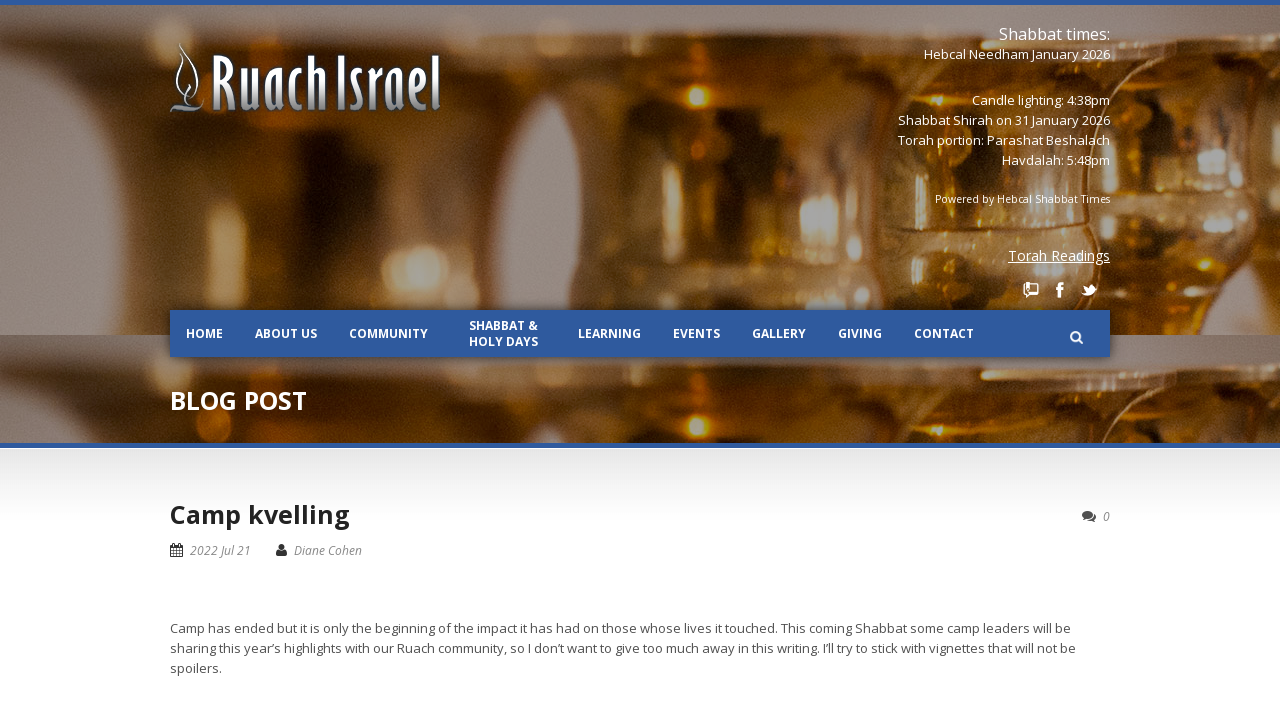

--- FILE ---
content_type: text/html; charset=UTF-8
request_url: https://www.ruachisrael.com/camp-kvelling/
body_size: 14785
content:
<!DOCTYPE html>
<!--[if lt IE 7]><html class="no-js lt-ie9 lt-ie8 lt-ie7" lang="en-US"> <![endif]-->
<!--[if IE 7]><html class="no-js lt-ie9 lt-ie8" lang="en-US"> <![endif]-->
<!--[if IE 8]><html class="no-js lt-ie9" lang="en-US"> <![endif]-->
<!--[if gt IE 8]><!--> <html class="no-js" lang="en-US"> <!--<![endif]-->
<head>

	<!-- Basic Page Needs
  ================================================== -->
	<meta charset="UTF-8" />
	<title>Ruach Israel   &raquo; Camp kvelling</title>

	<!--[if lt IE 9]>
		<script src="https://html5shiv.googlecode.com/svn/trunk/html5.js"></script>
	<![endif]-->

	<!-- CSS
  ================================================== -->
				<meta name="viewport" content="width=device-width, user-scalable=no">
		
	<!--[if IE 7]>
		<link rel="stylesheet" href="https://www.ruachisrael.com/wp/wp-content/themes/realchurch-v1-04/stylesheet/ie7-style.css" /> 
		<link rel="stylesheet" href="https://www.ruachisrael.com/wp/wp-content/themes/realchurch-v1-04/stylesheet/font-awesome/font-awesome-ie7.min.css" /> 
	<![endif]-->	
	
	<link rel="shortcut icon" href="https://www.ruachisrael.com/wp/wp-content/uploads/2021/07/RuachIsrael.ico" type="image/x-icon" /><link rel='dns-prefetch' href='//www.ruachisrael.com' />
<link rel='dns-prefetch' href='//fonts.googleapis.com' />
<link rel='dns-prefetch' href='//s.w.org' />
<link rel="alternate" type="application/rss+xml" title="Ruach Israel &raquo; Feed" href="https://www.ruachisrael.com/feed/" />
<link rel="alternate" type="application/rss+xml" title="Ruach Israel &raquo; Comments Feed" href="https://www.ruachisrael.com/comments/feed/" />
<link rel="alternate" type="application/rss+xml" title="Ruach Israel &raquo; Camp kvelling Comments Feed" href="https://www.ruachisrael.com/camp-kvelling/feed/" />
		<script type="text/javascript">
			window._wpemojiSettings = {"baseUrl":"https:\/\/s.w.org\/images\/core\/emoji\/13.0.0\/72x72\/","ext":".png","svgUrl":"https:\/\/s.w.org\/images\/core\/emoji\/13.0.0\/svg\/","svgExt":".svg","source":{"concatemoji":"https:\/\/www.ruachisrael.com\/wp\/wp-includes\/js\/wp-emoji-release.min.js?ver=5.5.1"}};
			!function(e,a,t){var r,n,o,i,p=a.createElement("canvas"),s=p.getContext&&p.getContext("2d");function c(e,t){var a=String.fromCharCode;s.clearRect(0,0,p.width,p.height),s.fillText(a.apply(this,e),0,0);var r=p.toDataURL();return s.clearRect(0,0,p.width,p.height),s.fillText(a.apply(this,t),0,0),r===p.toDataURL()}function l(e){if(!s||!s.fillText)return!1;switch(s.textBaseline="top",s.font="600 32px Arial",e){case"flag":return!c([127987,65039,8205,9895,65039],[127987,65039,8203,9895,65039])&&(!c([55356,56826,55356,56819],[55356,56826,8203,55356,56819])&&!c([55356,57332,56128,56423,56128,56418,56128,56421,56128,56430,56128,56423,56128,56447],[55356,57332,8203,56128,56423,8203,56128,56418,8203,56128,56421,8203,56128,56430,8203,56128,56423,8203,56128,56447]));case"emoji":return!c([55357,56424,8205,55356,57212],[55357,56424,8203,55356,57212])}return!1}function d(e){var t=a.createElement("script");t.src=e,t.defer=t.type="text/javascript",a.getElementsByTagName("head")[0].appendChild(t)}for(i=Array("flag","emoji"),t.supports={everything:!0,everythingExceptFlag:!0},o=0;o<i.length;o++)t.supports[i[o]]=l(i[o]),t.supports.everything=t.supports.everything&&t.supports[i[o]],"flag"!==i[o]&&(t.supports.everythingExceptFlag=t.supports.everythingExceptFlag&&t.supports[i[o]]);t.supports.everythingExceptFlag=t.supports.everythingExceptFlag&&!t.supports.flag,t.DOMReady=!1,t.readyCallback=function(){t.DOMReady=!0},t.supports.everything||(n=function(){t.readyCallback()},a.addEventListener?(a.addEventListener("DOMContentLoaded",n,!1),e.addEventListener("load",n,!1)):(e.attachEvent("onload",n),a.attachEvent("onreadystatechange",function(){"complete"===a.readyState&&t.readyCallback()})),(r=t.source||{}).concatemoji?d(r.concatemoji):r.wpemoji&&r.twemoji&&(d(r.twemoji),d(r.wpemoji)))}(window,document,window._wpemojiSettings);
		</script>
		<style type="text/css">
img.wp-smiley,
img.emoji {
	display: inline !important;
	border: none !important;
	box-shadow: none !important;
	height: 1em !important;
	width: 1em !important;
	margin: 0 .07em !important;
	vertical-align: -0.1em !important;
	background: none !important;
	padding: 0 !important;
}
</style>
	<link rel='stylesheet' id='rlc-style-css'  href='https://www.ruachisrael.com/wp/wp-content/themes/ruach-v1/style.css?ver=5.5.1' type='text/css' media='all' />
<link rel='stylesheet' id='rlc-foundation-css'  href='https://www.ruachisrael.com/wp/wp-content/themes/realchurch-v1-04/stylesheet/foundation-responsive.css?ver=5.5.1' type='text/css' media='all' />
<link rel='stylesheet' id='style-custom-css'  href='https://www.ruachisrael.com/wp/wp-content/themes/realchurch-v1-04/style-custom.css?ver=5.5.1' type='text/css' media='all' />
<link rel='stylesheet' id='Google-Font-Droid+Serif-css'  href='https://fonts.googleapis.com/css?family=Droid+Serif%3An%2Ci%2Cb%2Cbi&#038;subset=latin&#038;ver=5.5.1' type='text/css' media='all' />
<link rel='stylesheet' id='Google-Font-Open+Sans-css'  href='https://fonts.googleapis.com/css?family=Open+Sans%3An%2Ci%2Cb%2Cbi&#038;subset=latin&#038;ver=5.5.1' type='text/css' media='all' />
<link rel='stylesheet' id='wp-block-library-css'  href='https://www.ruachisrael.com/wp/wp-includes/css/dist/block-library/style.min.css?ver=5.5.1' type='text/css' media='all' />
<link rel='stylesheet' id='contact-form-7-css'  href='https://www.ruachisrael.com/wp/wp-content/plugins/contact-form-7/includes/css/styles.css?ver=5.4.2' type='text/css' media='all' />
<link rel='stylesheet' id='superfish-css'  href='https://www.ruachisrael.com/wp/wp-content/themes/realchurch-v1-04/stylesheet/superfish.css?ver=5.5.1' type='text/css' media='all' />
<link rel='stylesheet' id='fancybox-css'  href='https://www.ruachisrael.com/wp/wp-content/themes/realchurch-v1-04/stylesheet/fancybox.css?ver=5.5.1' type='text/css' media='all' />
<link rel='stylesheet' id='fancybox-thumbs-css'  href='https://www.ruachisrael.com/wp/wp-content/themes/realchurch-v1-04/stylesheet/jquery.fancybox-thumbs.css?ver=5.5.1' type='text/css' media='all' />
<link rel='stylesheet' id='font-awesome-css'  href='https://www.ruachisrael.com/wp/wp-content/themes/realchurch-v1-04/stylesheet/font-awesome/font-awesome.css?ver=5.5.1' type='text/css' media='all' />
<script type='text/javascript' src='https://www.ruachisrael.com/wp/wp-content/plugins/enable-jquery-migrate-helper/js/jquery/jquery-1.12.4-wp.js?ver=1.12.4-wp' id='jquery-core-js'></script>
<script type='text/javascript' src='https://www.ruachisrael.com/wp/wp-content/plugins/enable-jquery-migrate-helper/js/jquery-migrate/jquery-migrate-1.4.1-wp.js?ver=1.4.1-wp' id='jquery-migrate-js'></script>
<script type='text/javascript' src='https://www.ruachisrael.com/wp/wp-content/themes/realchurch-v1-04/javascript/jquery.fitvids.js?ver=1.0' id='fitvids-js'></script>
<link rel="https://api.w.org/" href="https://www.ruachisrael.com/wp-json/" /><link rel="alternate" type="application/json" href="https://www.ruachisrael.com/wp-json/wp/v2/posts/8613" /><link rel="EditURI" type="application/rsd+xml" title="RSD" href="https://www.ruachisrael.com/wp/xmlrpc.php?rsd" />
<link rel="wlwmanifest" type="application/wlwmanifest+xml" href="https://www.ruachisrael.com/wp/wp-includes/wlwmanifest.xml" /> 
<link rel='prev' title='I hear You' href='https://www.ruachisrael.com/i-hear-you/' />
<link rel='next' title='Breaking bad habits' href='https://www.ruachisrael.com/breaking-bad-habits/' />
<meta name="generator" content="WordPress 5.5.1" />
<link rel="canonical" href="https://www.ruachisrael.com/camp-kvelling/" />
<link rel='shortlink' href='https://www.ruachisrael.com/?p=8613' />
<link rel="alternate" type="application/json+oembed" href="https://www.ruachisrael.com/wp-json/oembed/1.0/embed?url=https%3A%2F%2Fwww.ruachisrael.com%2Fcamp-kvelling%2F" />
<link rel="alternate" type="text/xml+oembed" href="https://www.ruachisrael.com/wp-json/oembed/1.0/embed?url=https%3A%2F%2Fwww.ruachisrael.com%2Fcamp-kvelling%2F&#038;format=xml" />
<script>
  (function(i,s,o,g,r,a,m){i['GoogleAnalyticsObject']=r;i[r]=i[r]||function(){
  (i[r].q=i[r].q||[]).push(arguments)},i[r].l=1*new Date();a=s.createElement(o),
  m=s.getElementsByTagName(o)[0];a.async=1;a.src=g;m.parentNode.insertBefore(a,m)
  })(window,document,'script','//www.google-analytics.com/analytics.js','ga');

  ga('create', 'UA-70427863-1', 'auto');
  ga('send', 'pageview');

</script>	
<!--[if lt IE 9]>
<style type="text/css">
	div.shortcode-dropcap.circle, div.anythingSlider .anythingControls ul a, .flex-control-nav li a, 
	.nivo-controlNav a, ls-bottom-slidebuttons a{
		z-index: 1000; position: relative;
		behavior: url(https://www.ruachisrael.com/wp/wp-content/themes/realchurch-v1-04/stylesheet/ie-fix/PIE.php);
	}
	div.top-search-wrapper .search-text{ width: 185px; }
	div.top-search-wrapper .search-text input{ float: right; }
	div.logo-right-text-content { width: 400px !important; }
	
	span.portfolio-thumbnail-image-hover,
	span.hover-link, span.hover-video, span.hover-zoom{ display: none !important; }
	
	.portfolio-media-wrapper:hover span,
	.blog-media-wrapper:hover span{ display: block !important; }
	
	ul.gdl-accordion li, ul.gdl-toggle-box li{ overflow: hidden; }	
	
	div.logo-wrapper img{ float: left; }
	.logo-wrapper{ overflow: hidden; width: 270px !important; }	
</style>
<![endif]-->
    
    <link rel="apple-touch-icon" sizes="57x57" href="https://www.ruachisrael.com/wp/wp-content/themes/ruach-v1/img/favicon/apple-icon-57x57.png">
    <link rel="apple-touch-icon" sizes="60x60" href="https://www.ruachisrael.com/wp/wp-content/themes/ruach-v1/img/favicon/apple-icon-60x60.png">
    <link rel="apple-touch-icon" sizes="72x72" href="https://www.ruachisrael.com/wp/wp-content/themes/ruach-v1/img/favicon/apple-icon-72x72.png">
    <link rel="apple-touch-icon" sizes="76x76" href="https://www.ruachisrael.com/wp/wp-content/themes/ruach-v1/img/favicon/apple-icon-76x76.png">
    <link rel="apple-touch-icon" sizes="114x114" href="https://www.ruachisrael.com/wp/wp-content/themes/ruach-v1/img/favicon/apple-icon-114x114.png">
    <link rel="apple-touch-icon" sizes="120x120" href="https://www.ruachisrael.com/wp/wp-content/themes/ruach-v1/img/favicon/apple-icon-120x120.png">
    <link rel="apple-touch-icon" sizes="144x144" href="https://www.ruachisrael.com/wp/wp-content/themes/ruach-v1/img/favicon/apple-icon-144x144.png">
    <link rel="apple-touch-icon" sizes="152x152" href="https://www.ruachisrael.com/wp/wp-content/themes/ruach-v1/img/favicon/apple-icon-152x152.png">
    <link rel="apple-touch-icon" sizes="180x180" href="https://www.ruachisrael.com/wp/wp-content/themes/ruach-v1/img/favicon/apple-icon-180x180.png">
    <link rel="icon" type="image/png" sizes="192x192"  href="https://www.ruachisrael.com/wp/wp-content/themes/ruach-v1/img/favicon/android-icon-192x192.png">
    <link rel="icon" type="image/png" sizes="32x32" href="https://www.ruachisrael.com/wp/wp-content/themes/ruach-v1/img/favicon/favicon-32x32.png">
    <link rel="icon" type="image/png" sizes="96x96" href="https://www.ruachisrael.com/wp/wp-content/themes/ruach-v1/img/favicon/favicon-96x96.png">
    <link rel="icon" type="image/png" sizes="16x16" href="https://www.ruachisrael.com/wp/wp-content/themes/ruach-v1/img/favicon/favicon-16x16.png">
    <link rel="manifest" href="https://www.ruachisrael.com/wp/wp-content/themes/ruach-v1/img/favicon/manifest.json">
    <meta name="msapplication-TileColor" content="#ffffff">
    <meta name="msapplication-TileImage" content="https://www.ruachisrael.com/wp/wp-content/themes/ruach-v1/img/favicon/ms-icon-144x144.png">
    <meta name="theme-color" content="#ffffff">

</head>
<body data-rsssl=1 class="post-template-default single single-post postid-8613 single-format-standard">

<div class="body-outer-wrapper">
	<div class="body-wrapper">
		<div class="page-title-bottom-bar" ></div>
		<!-- 
		<div class="top-navigation-wrapper boxed-style">
			<div class="top-navigation-container container">
				<div class="top-navigation-right"><div id="gdl-social-icon" class="social-wrapper gdl-retina"><div class="social-icon-wrapper"></div></div></div>				<div class="clear"></div>
			</div>
		</div>  -->	
	
				<div class="page-header-wrapper no-full-slider"  >
			<div class="page-header-overlay" ></div>
			<div class="header-container container main">
					
				<!-- Get Logo -->
				<div class="logo-wrapper">
					<a href="https://www.ruachisrael.com"><img src="https://www.ruachisrael.com/wp/wp-content/uploads/2014/01/ruach-logo.png" alt=""/></a>				</div>
				
				<!-- Logo right text -->
				<div class="logo-right-text">
				<div class="custom-sidebar hebcal-shabbat" id="hebcal-shabbat-widget-3" ><h3 class="custom-sidebar-title">Shabbat times:</h3><div class="hebcal-container">
<div class="hebcal-02492"></div><!-- .hebcal-02492 -->
<div class="copyright">
<small>Powered by <a href="https://www.hebcal.com/shabbat/?geo=zip&amp;zip=02492&amp;m=50&amp;a=off&amp;utm_source=shabbat1c&amp;utm_medium=wp">Hebcal Shabbat Times</a></small>
</div><!-- .copyright -->
</div><!-- .hebcal-container -->
<script type="text/javascript">
var formatShortDate = function(str) {
    var monthNames = [
      "January", "February", "March",
      "April", "May", "June", "July",
      "August", "September", "October",
      "November", "December"
    ];
    var yearStr = str.substr(0,4);
    var monthStr = str.substr(5,2);
    var dayStr = str.substr(8,2);
    var month = (+monthStr) - 1;
    return dayStr + ' ' + monthNames[month] + ' ' + yearStr;
};
var formatHebcalShabbatEvents = function(response) {
    if (typeof response === 'object' && response.items && response.items.length) {
        var arr = response.items.map(function(x) {
            if (typeof x === 'object' && typeof x.category === 'string') {
                if (x.category === 'candles') {
                    return x.title;
                } else if (x.category === 'parashat') {
                    return 'Torah portion: <a href="' + x.link + '?utm_source=shabbat1c&amp;utm_medium=wp">' + x.title + '</a>';
                } else if (x.category === 'havdalah') {
                    return x.title.replace(/\s+\(\d+ min\)/, '');
                } else {
                    var dateStr = formatShortDate(x.date),
                        str = x.title;
                    if (typeof x.link === 'string') {
                        str = '<a href="' + x.link + '?utm_source=shabbat1c&amp;utm_medium=wp">' + x.title + '</a>';
                    }
                    return str + ' on ' + dateStr;
                }
            }
        });
        arr = arr.filter(function(n){ return n != undefined });
        return arr;
    }
    return [];
};

jQuery.ajax({
  url: "https://www.hebcal.com/shabbat/?cfg=json;geo=zip;zip=02492;m=50;a=off",
  cache: true
}).done(function(data) {
    var h3 = typeof data.title === 'string' ? '<p class="lead">' + data.title + '</p>' : '';
    var hebcalEvents = formatHebcalShabbatEvents(data);
    var html = hebcalEvents.map(function(x) { return '<li>' + x + '</li>\n'; }).join('');
    jQuery('.hebcal-02492').html(h3 + '<ul class="hebcal-results">' + html + '</ul>');
});
</script></div><div class="custom-sidebar widget_text" id="text-9" >			<div class="textwidget"><h2><span style="text-decoration: underline; font-size: 14px;"><a href="https://docs.google.com/document/d/15rudPgCtMcs8GZOPPSUroTfMAe5ZtLmgu_OZ1XnNeMw/edit?usp=sharing" target="_blank" rel="noopener noreferrer" data-saferedirecturl="https://www.google.com/url?hl=en&amp;q=https://docs.google.com/document/d/15rudPgCtMcs8GZOPPSUroTfMAe5ZtLmgu_OZ1XnNeMw/edit?usp%3Dsharing&amp;source=gmail&amp;ust=1509135449357000&amp;usg=AFQjCNHGBi6zVIT_xmtSnqzMMGXLf4QNmw">Torah Readings</a></span></h2>
<div class="social-wrapper gdl-retina" style="margin-bottom: 12px;">
<div class="social-icon-wrapper">
<div class="social-icon">
    <a href="https://www.ruachisrael.com/shabbat-holy-days/diane-blog/" title="Blog"><img loading="lazy" src="https://www.ruachisrael.com/wp/wp-content/themes/ruach-v1/img/blog.png" alt="Blog" width="16" height="16"></a></div>
<div class="social-icon">
    <a target="_blank" href="http://www.facebook.com/ruachisrael" title="Facebook" rel="noopener noreferrer"><img loading="lazy" src="https://www.ruachisrael.com/wp/wp-content/themes/realchurch-v1-04/images/icon/light/social-icon/facebook.png" alt="facebook" width="16" height="16"></a></div>
<div class="social-icon""><a target="_blank" href="https://twitter.com/ruachisrael" title="Twitter" rel="noopener noreferrer"><img loading="lazy" src="https://www.ruachisrael.com/wp/wp-content/themes/realchurch-v1-04/images/icon/light/social-icon/twitter.png" alt="twitter" width="16" height="16"></a></div>
</p></div>
</p></div>
</div>
		</div>				</div>
				<div class="clear"></div>
<script>
(function($) {
	$(document).ready(function() {
		$('.logo-right-text .parashat > a').attr('target', '_blank');
		$('.logo-right-text .parashat').insertAfter($('.logo-right-text .havdalah'));
		var candleTime = $('.logo-right-text .candles').html();
		if(candleTime) {
			var candleShort = candleTime.substr(0, candleTime.indexOf('</strong>')) + '</strong>';
			$('.logo-right-text .candles').html(candleShort);
		}
		var havdalahTime = $('.logo-right-text .havdalah').html();
		if(havdalahTime) {
			var havdalahShort = havdalahTime.substr(0, havdalahTime.indexOf('</strong>')) + '</strong>';
			$('.logo-right-text .havdalah').html(havdalahShort);
		}
	});
})(jQuery)
</script>			
				<!-- Navigation -->
				<div class="gdl-navigation-wrapper">
					<div class="responsive-menu-wrapper"><select id="menu-main" class="menu dropdown-menu"><option value="" class="blank">&#8212; Main Menu &#8212;</option><option class="menu-item menu-item-type-post_type menu-item-object-page menu-item-home menu-item-3772 menu-item-depth-0" value="https://www.ruachisrael.com/">Home</option>
<option class="menu-item menu-item-type-post_type menu-item-object-page menu-item-has-children menu-item-3899 menu-item-depth-0" value="https://www.ruachisrael.com/about-us/">About Us</option>	<option class="menu-item menu-item-type-custom menu-item-object-custom menu-item-5092 menu-item-depth-1" value="https://www.ruachisrael.com/about-us/">- Welcome to Ruach Israel</option>
	<option class="menu-item menu-item-type-post_type menu-item-object-page menu-item-4198 menu-item-depth-1" value="https://www.ruachisrael.com/about-us/our-story/">- Our Story</option>
	<option class="menu-item menu-item-type-post_type menu-item-object-page menu-item-3965 menu-item-depth-1" value="https://www.ruachisrael.com/about-us/vision-and-values/">- Vision &#038; Values</option>
	<option class="menu-item menu-item-type-post_type menu-item-object-page menu-item-7161 menu-item-depth-1" value="https://www.ruachisrael.com/about-us/meet-our-leadership-old/">- Meet Our Leaders</option>
	<option class="menu-item menu-item-type-post_type menu-item-object-page menu-item-7048 menu-item-depth-1" value="https://www.ruachisrael.com/about-us/meet-our-staff/">- Meet Our Staff</option>
	<option class="menu-item menu-item-type-post_type menu-item-object-page menu-item-3984 menu-item-depth-1" value="https://www.ruachisrael.com/about-us/meet-some-members/">- Meet Some of Our Members</option>
	<option class="menu-item menu-item-type-post_type menu-item-object-page menu-item-3986 menu-item-depth-1" value="https://www.ruachisrael.com/about-us/faqs/">- FAQ</option>

<option class="menu-item menu-item-type-post_type menu-item-object-page menu-item-has-children menu-item-3898 menu-item-depth-0" value="https://www.ruachisrael.com/community/">Community</option>	<option class="menu-item menu-item-type-custom menu-item-object-custom menu-item-5093 menu-item-depth-1" value="https://www.ruachisrael.com/community/">- About Our Community</option>
	<option class="menu-item menu-item-type-post_type menu-item-object-page menu-item-4205 menu-item-depth-1" value="https://www.ruachisrael.com/community/children/">- Children at Ruach Israel</option>
	<option class="menu-item menu-item-type-post_type menu-item-object-page menu-item-3993 menu-item-depth-1" value="https://www.ruachisrael.com/community/ruach-youth/">- Ruach Youth</option>
	<option class="menu-item menu-item-type-custom menu-item-object-custom menu-item-4632 menu-item-depth-1" value="http://www.orldor.com">- Camp Or L’Dor</option>
	<option class="menu-item menu-item-type-post_type menu-item-object-page menu-item-3990 menu-item-depth-1" value="https://www.ruachisrael.com/community/home-groups/">- Home Groups</option>
	<option class="menu-item menu-item-type-post_type menu-item-object-page menu-item-4004 menu-item-depth-1" value="https://www.ruachisrael.com/community/ruachhouse/">- RuachHouse (20&#8217;s &#038; 30&#8217;s)</option>
	<option class="menu-item menu-item-type-post_type menu-item-object-page menu-item-4003 menu-item-depth-1" value="https://www.ruachisrael.com/community/boomers/">- Boomers</option>
	<option class="menu-item menu-item-type-post_type menu-item-object-page menu-item-4208 menu-item-depth-1" value="https://www.ruachisrael.com/community/ruach-men-ruach-women/">- Ruach Men / Ruach Women</option>
	<option class="menu-item menu-item-type-post_type menu-item-object-page menu-item-4211 menu-item-depth-1" value="https://www.ruachisrael.com/community/interfaith-couples/">- Interfaith Couples</option>
	<option class="menu-item menu-item-type-post_type menu-item-object-page menu-item-4002 menu-item-depth-1" value="https://www.ruachisrael.com/community/tefillah-team/">- Tefillah Team</option>
	<option class="menu-item menu-item-type-post_type menu-item-object-page menu-item-4214 menu-item-depth-1" value="https://www.ruachisrael.com/community/tikkun-olam/">- Tikkun Olam</option>

<option class="double-line menu-item menu-item-type-custom menu-item-object-custom menu-item-has-children menu-item-4494 menu-item-depth-0" value="https://www.ruachisrael.com/shabbat-holy-days/shabbat-at-ruach-israel/">Shabbat &#038; Holy Days</option>	<option class="menu-item menu-item-type-post_type menu-item-object-page menu-item-4023 menu-item-depth-1" value="https://www.ruachisrael.com/shabbat-holy-days/shabbat-at-ruach-israel/">- Shabbat at Ruach Israel</option>
	<option class="menu-item menu-item-type-post_type menu-item-object-page menu-item-5374 menu-item-depth-1" value="https://www.ruachisrael.com/shabbat-holy-days/holy-days/">- Holy Days</option>
	<option class="menu-item menu-item-type-post_type menu-item-object-page menu-item-4219 menu-item-depth-1" value="https://www.ruachisrael.com/shabbat-holy-days/weekly-reading/">- Weekly Parsha &#038; Readings</option>
	<option class="menu-item menu-item-type-post_type menu-item-object-page menu-item-6903 menu-item-depth-1" value="https://www.ruachisrael.com/shabbat-holy-days/dailydavar-2-2/">- The DailyDavar</option>
	<option class="menu-item menu-item-type-post_type menu-item-object-page menu-item-5177 menu-item-depth-1" value="https://www.ruachisrael.com/shabbat-holy-days/diane-blog/">- Shabbat Inspiration with Diane</option>

<option class="menu-item menu-item-type-post_type menu-item-object-page menu-item-has-children menu-item-3901 menu-item-depth-0" value="https://www.ruachisrael.com/learning/">Learning</option>	<option class="menu-item menu-item-type-custom menu-item-object-custom menu-item-5094 menu-item-depth-1" value="https://www.ruachisrael.com/learning/">- Learning Overview</option>
	<option class="menu-item menu-item-type-custom menu-item-object-custom menu-item-4539 menu-item-depth-1" value="https://www.ruachisrael.com/community/children/">- Children at Ruach Israel</option>
	<option class="menu-item menu-item-type-post_type menu-item-object-page menu-item-4029 menu-item-depth-1" value="https://www.ruachisrael.com/learning/adult-learning/">- Adult Learning</option>
	<option class="menu-item menu-item-type-post_type menu-item-object-page menu-item-4059 menu-item-depth-1" value="https://www.ruachisrael.com/learning/sermons-and-seminars/">- Sermons and Seminars</option>
	<option class="menu-item menu-item-type-post_type menu-item-object-page menu-item-4943 menu-item-depth-1" value="https://www.ruachisrael.com/learning/encountering-our-siddur-prayer-book/">- Encountering Our Siddur</option>
	<option class="menu-item menu-item-type-custom menu-item-object-custom menu-item-4582 menu-item-depth-1" value="https://www.ruachisrael.com/shabbat-holy-days/weekly-reading/">- Weekly Parsha &#038; Readings</option>
	<option class="menu-item menu-item-type-post_type menu-item-object-page menu-item-4065 menu-item-depth-1" value="https://www.ruachisrael.com/learning/important-books-and-articles/">- Important Books</option>
	<option class="menu-item menu-item-type-post_type menu-item-object-page menu-item-4675 menu-item-depth-1" value="https://www.ruachisrael.com/learning/important-articles/">- Important Articles</option>
	<option class="menu-item menu-item-type-post_type menu-item-object-page menu-item-4226 menu-item-depth-1" value="https://www.ruachisrael.com/learning/websites-of-interest/">- Websites of Interest</option>
	<option class="menu-item menu-item-type-post_type menu-item-object-page menu-item-4712 menu-item-depth-1" value="https://www.ruachisrael.com/learning/messianic-jewish-christian-relations/">- Messianic Jewish-Christian Relations</option>

<option class="menu-item menu-item-type-post_type menu-item-object-page menu-item-has-children menu-item-4036 menu-item-depth-0" value="https://www.ruachisrael.com/calendar/">Events</option>	<option class="menu-item menu-item-type-custom menu-item-object-custom menu-item-5150 menu-item-depth-1" value="https://www.ruachisrael.com/calendar/">- View Upcoming Events</option>
	<option class="menu-item menu-item-type-post_type menu-item-object-event menu-item-7502 menu-item-depth-1" value="https://www.ruachisrael.com/event/ruachturns40/">- Ruach&#8217;s 40th Birthday Celebration &#8211; 2019</option>
	<option class="menu-item menu-item-type-custom menu-item-object-custom menu-item-7156 menu-item-depth-1" value="https://www.ruachisrael.com/event/refuah-shlema-healing-conference-2/">- Refuah Shlema &#8211; 2019</option>

<option class="menu-item menu-item-type-post_type menu-item-object-page menu-item-3814 menu-item-depth-0" value="https://www.ruachisrael.com/gallery/">Gallery</option>
<option class="menu-item menu-item-type-post_type menu-item-object-page menu-item-has-children menu-item-4175 menu-item-depth-0" value="https://www.ruachisrael.com/giving-and-support/">Giving</option>	<option class="menu-item menu-item-type-custom menu-item-object-custom menu-item-5095 menu-item-depth-1" value="https://www.ruachisrael.com/giving-and-support/">- Support &#038; Giving</option>
	<option class="menu-item menu-item-type-post_type menu-item-object-page menu-item-4764 menu-item-depth-1" value="https://www.ruachisrael.com/giving-and-support/pledge/">- Member Pledge</option>
	<option class="menu-item menu-item-type-post_type menu-item-object-page menu-item-8948 menu-item-depth-1" value="https://www.ruachisrael.com/build/">- Ruach Builders</option>

<option class="menu-item menu-item-type-post_type menu-item-object-page menu-item-3805 menu-item-depth-0" value="https://www.ruachisrael.com/contact/">Contact</option>
</select></div><div class="clear"></div><div class="navigation-wrapper"><div id="main-superfish-wrapper" class="menu-wrapper"><ul id="menu-main-1" class="sf-menu"><li id="menu-item-3772" class="menu-item menu-item-type-post_type menu-item-object-page menu-item-home menu-item-3772"><a href="https://www.ruachisrael.com/">Home</a></li>
<li id="menu-item-3899" class="menu-item menu-item-type-post_type menu-item-object-page menu-item-has-children menu-item-3899"><a href="https://www.ruachisrael.com/about-us/">About Us</a>
<ul class="sub-menu">
	<li id="menu-item-5092" class="menu-item menu-item-type-custom menu-item-object-custom menu-item-5092"><a href="https://www.ruachisrael.com/about-us/">Welcome to Ruach Israel</a></li>
	<li id="menu-item-4198" class="menu-item menu-item-type-post_type menu-item-object-page menu-item-4198"><a href="https://www.ruachisrael.com/about-us/our-story/">Our Story</a></li>
	<li id="menu-item-3965" class="menu-item menu-item-type-post_type menu-item-object-page menu-item-3965"><a href="https://www.ruachisrael.com/about-us/vision-and-values/">Vision &#038; Values</a></li>
	<li id="menu-item-7161" class="menu-item menu-item-type-post_type menu-item-object-page menu-item-7161"><a href="https://www.ruachisrael.com/about-us/meet-our-leadership-old/">Meet Our Leaders</a></li>
	<li id="menu-item-7048" class="menu-item menu-item-type-post_type menu-item-object-page menu-item-7048"><a href="https://www.ruachisrael.com/about-us/meet-our-staff/">Meet Our Staff</a></li>
	<li id="menu-item-3984" class="menu-item menu-item-type-post_type menu-item-object-page menu-item-3984"><a href="https://www.ruachisrael.com/about-us/meet-some-members/">Meet Some of Our Members</a></li>
	<li id="menu-item-3986" class="menu-item menu-item-type-post_type menu-item-object-page menu-item-3986"><a href="https://www.ruachisrael.com/about-us/faqs/">FAQ</a></li>
</ul>
</li>
<li id="menu-item-3898" class="menu-item menu-item-type-post_type menu-item-object-page menu-item-has-children menu-item-3898"><a href="https://www.ruachisrael.com/community/">Community</a>
<ul class="sub-menu">
	<li id="menu-item-5093" class="menu-item menu-item-type-custom menu-item-object-custom menu-item-5093"><a href="https://www.ruachisrael.com/community/">About Our Community</a></li>
	<li id="menu-item-4205" class="menu-item menu-item-type-post_type menu-item-object-page menu-item-4205"><a href="https://www.ruachisrael.com/community/children/">Children at Ruach Israel</a></li>
	<li id="menu-item-3993" class="menu-item menu-item-type-post_type menu-item-object-page menu-item-3993"><a href="https://www.ruachisrael.com/community/ruach-youth/">Ruach Youth</a></li>
	<li id="menu-item-4632" class="menu-item menu-item-type-custom menu-item-object-custom menu-item-4632"><a target="_blank" rel="noopener noreferrer" href="http://www.orldor.com">Camp Or L’Dor</a></li>
	<li id="menu-item-3990" class="menu-item menu-item-type-post_type menu-item-object-page menu-item-3990"><a href="https://www.ruachisrael.com/community/home-groups/">Home Groups</a></li>
	<li id="menu-item-4004" class="menu-item menu-item-type-post_type menu-item-object-page menu-item-4004"><a title="20s &#038; 20s Havurah" href="https://www.ruachisrael.com/community/ruachhouse/">RuachHouse (20&#8217;s &#038; 30&#8217;s)</a></li>
	<li id="menu-item-4003" class="menu-item menu-item-type-post_type menu-item-object-page menu-item-4003"><a href="https://www.ruachisrael.com/community/boomers/">Boomers</a></li>
	<li id="menu-item-4208" class="menu-item menu-item-type-post_type menu-item-object-page menu-item-4208"><a href="https://www.ruachisrael.com/community/ruach-men-ruach-women/">Ruach Men / Ruach Women</a></li>
	<li id="menu-item-4211" class="menu-item menu-item-type-post_type menu-item-object-page menu-item-4211"><a href="https://www.ruachisrael.com/community/interfaith-couples/">Interfaith Couples</a></li>
	<li id="menu-item-4002" class="menu-item menu-item-type-post_type menu-item-object-page menu-item-4002"><a href="https://www.ruachisrael.com/community/tefillah-team/">Tefillah Team</a></li>
	<li id="menu-item-4214" class="menu-item menu-item-type-post_type menu-item-object-page menu-item-4214"><a href="https://www.ruachisrael.com/community/tikkun-olam/">Tikkun Olam</a></li>
</ul>
</li>
<li id="menu-item-4494" class="double-line menu-item menu-item-type-custom menu-item-object-custom menu-item-has-children menu-item-4494"><a href="https://www.ruachisrael.com/shabbat-holy-days/shabbat-at-ruach-israel/">Shabbat &#038; Holy Days</a>
<ul class="sub-menu">
	<li id="menu-item-4023" class="menu-item menu-item-type-post_type menu-item-object-page menu-item-4023"><a href="https://www.ruachisrael.com/shabbat-holy-days/shabbat-at-ruach-israel/">Shabbat at Ruach Israel</a></li>
	<li id="menu-item-5374" class="menu-item menu-item-type-post_type menu-item-object-page menu-item-5374"><a href="https://www.ruachisrael.com/shabbat-holy-days/holy-days/">Holy Days</a></li>
	<li id="menu-item-4219" class="menu-item menu-item-type-post_type menu-item-object-page menu-item-4219"><a href="https://www.ruachisrael.com/shabbat-holy-days/weekly-reading/">Weekly Parsha &#038; Readings</a></li>
	<li id="menu-item-6903" class="menu-item menu-item-type-post_type menu-item-object-page menu-item-6903"><a href="https://www.ruachisrael.com/shabbat-holy-days/dailydavar-2-2/">The DailyDavar</a></li>
	<li id="menu-item-5177" class="menu-item menu-item-type-post_type menu-item-object-page menu-item-5177"><a href="https://www.ruachisrael.com/shabbat-holy-days/diane-blog/">Shabbat Inspiration with Diane</a></li>
</ul>
</li>
<li id="menu-item-3901" class="menu-item menu-item-type-post_type menu-item-object-page menu-item-has-children menu-item-3901"><a href="https://www.ruachisrael.com/learning/">Learning</a>
<ul class="sub-menu">
	<li id="menu-item-5094" class="menu-item menu-item-type-custom menu-item-object-custom menu-item-5094"><a href="https://www.ruachisrael.com/learning/">Learning Overview</a></li>
	<li id="menu-item-4539" class="menu-item menu-item-type-custom menu-item-object-custom menu-item-4539"><a href="https://www.ruachisrael.com/community/children/">Children at Ruach Israel</a></li>
	<li id="menu-item-4029" class="menu-item menu-item-type-post_type menu-item-object-page menu-item-4029"><a href="https://www.ruachisrael.com/learning/adult-learning/">Adult Learning</a></li>
	<li id="menu-item-4059" class="menu-item menu-item-type-post_type menu-item-object-page menu-item-4059"><a href="https://www.ruachisrael.com/learning/sermons-and-seminars/">Sermons and Seminars</a></li>
	<li id="menu-item-4943" class="menu-item menu-item-type-post_type menu-item-object-page menu-item-4943"><a href="https://www.ruachisrael.com/learning/encountering-our-siddur-prayer-book/">Encountering Our Siddur</a></li>
	<li id="menu-item-4582" class="menu-item menu-item-type-custom menu-item-object-custom menu-item-4582"><a href="https://www.ruachisrael.com/shabbat-holy-days/weekly-reading/">Weekly Parsha &#038; Readings</a></li>
	<li id="menu-item-4065" class="menu-item menu-item-type-post_type menu-item-object-page menu-item-4065"><a href="https://www.ruachisrael.com/learning/important-books-and-articles/">Important Books</a></li>
	<li id="menu-item-4675" class="menu-item menu-item-type-post_type menu-item-object-page menu-item-4675"><a href="https://www.ruachisrael.com/learning/important-articles/">Important Articles</a></li>
	<li id="menu-item-4226" class="menu-item menu-item-type-post_type menu-item-object-page menu-item-4226"><a href="https://www.ruachisrael.com/learning/websites-of-interest/">Websites of Interest</a></li>
	<li id="menu-item-4712" class="menu-item menu-item-type-post_type menu-item-object-page menu-item-4712"><a href="https://www.ruachisrael.com/learning/messianic-jewish-christian-relations/">Messianic Jewish-Christian Relations</a></li>
</ul>
</li>
<li id="menu-item-4036" class="menu-item menu-item-type-post_type menu-item-object-page menu-item-has-children menu-item-4036"><a href="https://www.ruachisrael.com/calendar/">Events</a>
<ul class="sub-menu">
	<li id="menu-item-5150" class="menu-item menu-item-type-custom menu-item-object-custom menu-item-5150"><a href="https://www.ruachisrael.com/calendar/">View Upcoming Events</a></li>
	<li id="menu-item-7502" class="menu-item menu-item-type-post_type menu-item-object-event menu-item-7502"><a href="https://www.ruachisrael.com/event/ruachturns40/">Ruach&#8217;s 40th Birthday Celebration &#8211; 2019</a></li>
	<li id="menu-item-7156" class="menu-item menu-item-type-custom menu-item-object-custom menu-item-7156"><a href="https://www.ruachisrael.com/event/refuah-shlema-healing-conference-2/">Refuah Shlema &#8211; 2019</a></li>
</ul>
</li>
<li id="menu-item-3814" class="menu-item menu-item-type-post_type menu-item-object-page menu-item-3814"><a href="https://www.ruachisrael.com/gallery/">Gallery</a></li>
<li id="menu-item-4175" class="menu-item menu-item-type-post_type menu-item-object-page menu-item-has-children menu-item-4175"><a href="https://www.ruachisrael.com/giving-and-support/">Giving</a>
<ul class="sub-menu">
	<li id="menu-item-5095" class="menu-item menu-item-type-custom menu-item-object-custom menu-item-5095"><a href="https://www.ruachisrael.com/giving-and-support/">Support &#038; Giving</a></li>
	<li id="menu-item-4764" class="menu-item menu-item-type-post_type menu-item-object-page menu-item-4764"><a href="https://www.ruachisrael.com/giving-and-support/pledge/">Member Pledge</a></li>
	<li id="menu-item-8948" class="menu-item menu-item-type-post_type menu-item-object-page menu-item-8948"><a href="https://www.ruachisrael.com/build/">Ruach Builders</a></li>
</ul>
</li>
<li id="menu-item-3805" class="menu-item menu-item-type-post_type menu-item-object-page menu-item-3805"><a href="https://www.ruachisrael.com/contact/">Contact</a></li>
</ul></div>							<div class="top-search-form">
								<div class="gdl-search-button" id="gdl-search-button"></div> 
								<div class="search-wrapper">
									<div class="gdl-search-form">
										<form method="get" id="searchform" action="https://www.ruachisrael.com/">
																						<div class="search-text">
												<input type="text" value="Search..." name="s" id="s" autocomplete="off" data-default="Search..." />
											</div>
											<input type="submit" id="searchsubmit" value="Go!" />
											<div class="clear"></div>
										</form>
									</div>
								</div>		
							</div>		
						<div class="clear"></div></div>					<div class="clear"></div>
				</div>
				<div class="clear"></div>
			</div> 
			
			<!-- Page Title -->
			<div class="page-title-container container"><h1 class="page-title">Blog Post</h1><span class="page-caption"></span></div><div class="page-title-bottom-bar" ></div>		</div> <!-- page header wrapper -->
				<div class="content-outer-wrapper no-full-slider">
			<div class="content-wrapper container main ">		<div id="post-8613" class="post-8613 post type-post status-publish format-standard hentry category-blog category-shabbat-inspirations-with-diane">
	<div class="page-wrapper single-blog ">
		<div class="row gdl-page-row-wrapper"><div class="gdl-page-left mb0 twelve columns"><div class="row"><div class="gdl-page-item mb0 pb20 gdl-blog-full twelve columns"><div class="blog-content-wrapper"><div class="blog-comment"><i class="icon-comments"></i><a href="https://www.ruachisrael.com/camp-kvelling/#respond">0</a></div><h1 class="blog-title"><a href="https://www.ruachisrael.com/camp-kvelling/">Camp kvelling</a></h1><div class="blog-info-wrapper"><div class="blog-date"><i class="icon-calendar"></i><a href="https://www.ruachisrael.com/2022/07/21/" >2022 Jul 21</a></div><div class="blog-author"><i class="icon-user"></i><a href="https://www.ruachisrael.com/author/diane/" title="Posts by Diane Cohen" rel="author">Diane Cohen</a></div><div class="clear"></div></div><div class="blog-content"><p>&nbsp;</p>
<p>Camp has ended but it is only the beginning of the impact it has had on those whose lives it touched. This coming Shabbat some camp leaders will be sharing this year’s highlights with our Ruach community, so I don’t want to give too much away in this writing. I’ll try to stick with vignettes that will not be spoilers.</p>
<p>&nbsp;</p>
<p>Every summer we are always in awe of our campers’ positive attitudes toward prayer and study and their respect for Scripture and Torah. This special nature of our campers has even been commented upon by camp leaders at the Jewish camps where we have been located in prior years. Our teens are surrounded by the same influences as all teens, including the influence of peers and social media. And yet, perhaps in part due to parents’ and our faith communities’ hard work to help them be grounded in their faith, these young peoples’ hearts desires to grow closer to HaShem is palpable.</p>
<p>&nbsp;</p>
<p>It’s not an easy transition to be away from their cell phones. Yet once these are no longer an option, these young people are freed from distractions that often are obstacles to their faith walks. The ability for all of them to be in the same situation, a complete break from secular life, interacting and living with each other nurtured by their young counselor leaders, enables them to really immerse in the possibility of an encounter with God.</p>
<p>&nbsp;</p>
<p>Every year my favorite part of camp occurs on the second Erev Shabbat (Friday night) when after dinner the campers are given an opportunity to share what was the most meaningful experience for them at camp, or whatever else they would like to share with the group. By this point in camp they have all reached such an amazing state of vulnerability and trust of the love surrounding them that their words are always unforgettable.</p>
<p>&nbsp;</p>
<p>There are ao many fun activities at camp – color team competitions, Israeli Day, skits, talent show – not to mention cabin time, journaling, services, the overnight canoeing and kayaking trip – and much more. So this year when camper after camper said that their most memorable experience was the healing prayer services, we leaders were shocked and happily surprised. The testimonies were amazing, just amazing, story after story that changed us all as evidences of the presence of the Ruach were shared. There is no question that the Ruach was an unregistered attendee at camp this year, and particularly present at the healing prayer services.</p>
<p>&nbsp;</p>
<p>After the campers left we had a debrief with the counselors. One of our counselors shared that recently a young adult who had been a camper at Surprise Lake Camp (SLC), the mainstream Jewish camp at which we held Camp Or L’Dor from 2010 to 2014, interchanged with him on Facebook about his memories of his interactions with our campers. The now young man remembered that as a camper at SLC he had had conversations with his parents about Messianic Judaism and was able to dispel their stereotypes about us, such knowledge based on his experience with our campers.</p>
<p>&nbsp;</p>
<p>How did this “random” contact on Facebook with one of our counselors by a now adult SLC camper even happen? How HaShem has His hand in this, keeping us on track with our vision. . .</p>
<p>&nbsp;</p>
<p>Personally, I was very encouraged by this story as well as by the comments from all of the counselors who had been campers in our earlier years of the importance that camp be held at a Jewish camp. Historically, our camp was able to be held at Jewish camps since they were not fully utilized by their own campers. As the years went on, however, and just prior to Covid, Jewish summer camps were full to capacity and no longer able to host us, and so, we’ve held camp for the last two years at the Poconos Environmental Education Center, a non-sectarian retreat center which has been wonderful, too. Although we may return there next year I am reinvigorated by the words of our counselors to again research the possibility of Camp Or L’Dor returning to a Jewish camp location, the counselor’s story an amazing example of conversation leading to understanding as well as of the enigmatic power of social media.</p>
<p>&nbsp;</p>
<p>Indeed, the children are our future. Our Camp Or L’Dor experiences are surely a reason to be encouraged, not just about our children, but about the future of Messianic Judaism, itself. May our camp continue to be not only a light within our MJ communities but again be a light to our Jewish brothers and sisters.</p>
<p>&nbsp;</p>
<p>Shabbat shalom.</p>
<p>Diane</p>
<div class="clear"></div></div><div class='about-author-wrapper'><div class='about-author-avartar'><img alt='' src='https://secure.gravatar.com/avatar/fc80a91fa5da05995e8fabe3ff8d6b9c?s=90&#038;d=mm&#038;r=g' srcset='https://secure.gravatar.com/avatar/fc80a91fa5da05995e8fabe3ff8d6b9c?s=180&#038;d=mm&#038;r=g 2x' class='avatar avatar-90 photo' height='90' width='90' loading='lazy'/></div><div class='about-author-info'><h5 class='about-author-title'>About the Author</h5></div><div class='clear'></div></div><h3 class='social-share-title'>Social Share</h3><div class="social-shares"><ul></ul></div><div class='clear'></div><div class="comment-wrapper"><!-- Check Authorize -->
<!-- Comment List -->
<!-- Comment Form -->
	<div id="respond" class="comment-respond">
		<h3 id="reply-title" class="comment-reply-title">Leave a Reply <small><a rel="nofollow" id="cancel-comment-reply-link" href="/camp-kvelling/#respond" style="display:none;">Cancel reply</a></small></h3><p class="must-log-in">You must be <a href="https://www.ruachisrael.com/wp/wp-login.php?redirect_to=https%3A%2F%2Fwww.ruachisrael.com%2Fcamp-kvelling%2F">logged in</a> to post a comment.</p>	</div><!-- #respond -->
	</div></div></div><div class="clear"></div></div></div><div class="clear"></div></div>		<div class="clear"></div>
	</div> <!-- page wrapper -->
	</div> <!-- post class -->

			</div> <!-- content wrapper -->
		</div> <!-- content outer wrapper -->



    <script>
        (function ($) {

            $('.sermon-info').each(function() {
                var dateElem = $(this).find('.sermon-date');
                var content = dateElem.text();
                var newContent = content.replace('Posted on ','');
                dateElem.html(newContent);
                
                var authorElem = $(this).find('.sermon-author');
                var content = authorElem.text();
                var newContent = content.replace('Pastor:','Speaker:');
                authorElem.html(newContent);
            });

        })(jQuery)
    </script>


				
		<div class="footer-wrapper boxed-style">


		<!-- Get Footer Widget -->
							<div class="container footer-container">
				<div class="footer-widget-wrapper">


<div class="menu-main-container"><ul id="menu-footer-nav" class="foot_menu"><li class="menu-item menu-item-type-post_type menu-item-object-page menu-item-home menu-item-3772"><a href="https://www.ruachisrael.com/">Home</a></li>
<li class="menu-item menu-item-type-post_type menu-item-object-page menu-item-has-children menu-item-3899"><a href="https://www.ruachisrael.com/about-us/">About Us</a>
<ul class="sub-menu">
	<li class="menu-item menu-item-type-custom menu-item-object-custom menu-item-5092"><a href="https://www.ruachisrael.com/about-us/">Welcome to Ruach Israel</a></li>
	<li class="menu-item menu-item-type-post_type menu-item-object-page menu-item-4198"><a href="https://www.ruachisrael.com/about-us/our-story/">Our Story</a></li>
	<li class="menu-item menu-item-type-post_type menu-item-object-page menu-item-3965"><a href="https://www.ruachisrael.com/about-us/vision-and-values/">Vision &#038; Values</a></li>
	<li class="menu-item menu-item-type-post_type menu-item-object-page menu-item-7161"><a href="https://www.ruachisrael.com/about-us/meet-our-leadership-old/">Meet Our Leaders</a></li>
	<li class="menu-item menu-item-type-post_type menu-item-object-page menu-item-7048"><a href="https://www.ruachisrael.com/about-us/meet-our-staff/">Meet Our Staff</a></li>
	<li class="menu-item menu-item-type-post_type menu-item-object-page menu-item-3984"><a href="https://www.ruachisrael.com/about-us/meet-some-members/">Meet Some of Our Members</a></li>
	<li class="menu-item menu-item-type-post_type menu-item-object-page menu-item-3986"><a href="https://www.ruachisrael.com/about-us/faqs/">FAQ</a></li>
</ul>
</li>
<li class="menu-item menu-item-type-post_type menu-item-object-page menu-item-has-children menu-item-3898"><a href="https://www.ruachisrael.com/community/">Community</a>
<ul class="sub-menu">
	<li class="menu-item menu-item-type-custom menu-item-object-custom menu-item-5093"><a href="https://www.ruachisrael.com/community/">About Our Community</a></li>
	<li class="menu-item menu-item-type-post_type menu-item-object-page menu-item-4205"><a href="https://www.ruachisrael.com/community/children/">Children at Ruach Israel</a></li>
	<li class="menu-item menu-item-type-post_type menu-item-object-page menu-item-3993"><a href="https://www.ruachisrael.com/community/ruach-youth/">Ruach Youth</a></li>
	<li class="menu-item menu-item-type-custom menu-item-object-custom menu-item-4632"><a target="_blank" rel="noopener noreferrer" href="http://www.orldor.com">Camp Or L’Dor</a></li>
	<li class="menu-item menu-item-type-post_type menu-item-object-page menu-item-3990"><a href="https://www.ruachisrael.com/community/home-groups/">Home Groups</a></li>
	<li class="menu-item menu-item-type-post_type menu-item-object-page menu-item-4004"><a title="20s &#038; 20s Havurah" href="https://www.ruachisrael.com/community/ruachhouse/">RuachHouse (20&#8217;s &#038; 30&#8217;s)</a></li>
	<li class="menu-item menu-item-type-post_type menu-item-object-page menu-item-4003"><a href="https://www.ruachisrael.com/community/boomers/">Boomers</a></li>
	<li class="menu-item menu-item-type-post_type menu-item-object-page menu-item-4208"><a href="https://www.ruachisrael.com/community/ruach-men-ruach-women/">Ruach Men / Ruach Women</a></li>
	<li class="menu-item menu-item-type-post_type menu-item-object-page menu-item-4211"><a href="https://www.ruachisrael.com/community/interfaith-couples/">Interfaith Couples</a></li>
	<li class="menu-item menu-item-type-post_type menu-item-object-page menu-item-4002"><a href="https://www.ruachisrael.com/community/tefillah-team/">Tefillah Team</a></li>
	<li class="menu-item menu-item-type-post_type menu-item-object-page menu-item-4214"><a href="https://www.ruachisrael.com/community/tikkun-olam/">Tikkun Olam</a></li>
</ul>
</li>
<li class="double-line menu-item menu-item-type-custom menu-item-object-custom menu-item-has-children menu-item-4494"><a href="https://www.ruachisrael.com/shabbat-holy-days/shabbat-at-ruach-israel/">Shabbat &#038; Holy Days</a>
<ul class="sub-menu">
	<li class="menu-item menu-item-type-post_type menu-item-object-page menu-item-4023"><a href="https://www.ruachisrael.com/shabbat-holy-days/shabbat-at-ruach-israel/">Shabbat at Ruach Israel</a></li>
	<li class="menu-item menu-item-type-post_type menu-item-object-page menu-item-5374"><a href="https://www.ruachisrael.com/shabbat-holy-days/holy-days/">Holy Days</a></li>
	<li class="menu-item menu-item-type-post_type menu-item-object-page menu-item-4219"><a href="https://www.ruachisrael.com/shabbat-holy-days/weekly-reading/">Weekly Parsha &#038; Readings</a></li>
	<li class="menu-item menu-item-type-post_type menu-item-object-page menu-item-6903"><a href="https://www.ruachisrael.com/shabbat-holy-days/dailydavar-2-2/">The DailyDavar</a></li>
	<li class="menu-item menu-item-type-post_type menu-item-object-page menu-item-5177"><a href="https://www.ruachisrael.com/shabbat-holy-days/diane-blog/">Shabbat Inspiration with Diane</a></li>
</ul>
</li>
<li class="menu-item menu-item-type-post_type menu-item-object-page menu-item-has-children menu-item-3901"><a href="https://www.ruachisrael.com/learning/">Learning</a>
<ul class="sub-menu">
	<li class="menu-item menu-item-type-custom menu-item-object-custom menu-item-5094"><a href="https://www.ruachisrael.com/learning/">Learning Overview</a></li>
	<li class="menu-item menu-item-type-custom menu-item-object-custom menu-item-4539"><a href="https://www.ruachisrael.com/community/children/">Children at Ruach Israel</a></li>
	<li class="menu-item menu-item-type-post_type menu-item-object-page menu-item-4029"><a href="https://www.ruachisrael.com/learning/adult-learning/">Adult Learning</a></li>
	<li class="menu-item menu-item-type-post_type menu-item-object-page menu-item-4059"><a href="https://www.ruachisrael.com/learning/sermons-and-seminars/">Sermons and Seminars</a></li>
	<li class="menu-item menu-item-type-post_type menu-item-object-page menu-item-4943"><a href="https://www.ruachisrael.com/learning/encountering-our-siddur-prayer-book/">Encountering Our Siddur</a></li>
	<li class="menu-item menu-item-type-custom menu-item-object-custom menu-item-4582"><a href="https://www.ruachisrael.com/shabbat-holy-days/weekly-reading/">Weekly Parsha &#038; Readings</a></li>
	<li class="menu-item menu-item-type-post_type menu-item-object-page menu-item-4065"><a href="https://www.ruachisrael.com/learning/important-books-and-articles/">Important Books</a></li>
	<li class="menu-item menu-item-type-post_type menu-item-object-page menu-item-4675"><a href="https://www.ruachisrael.com/learning/important-articles/">Important Articles</a></li>
	<li class="menu-item menu-item-type-post_type menu-item-object-page menu-item-4226"><a href="https://www.ruachisrael.com/learning/websites-of-interest/">Websites of Interest</a></li>
	<li class="menu-item menu-item-type-post_type menu-item-object-page menu-item-4712"><a href="https://www.ruachisrael.com/learning/messianic-jewish-christian-relations/">Messianic Jewish-Christian Relations</a></li>
</ul>
</li>
<li class="menu-item menu-item-type-post_type menu-item-object-page menu-item-has-children menu-item-4036"><a href="https://www.ruachisrael.com/calendar/">Events</a>
<ul class="sub-menu">
	<li class="menu-item menu-item-type-custom menu-item-object-custom menu-item-5150"><a href="https://www.ruachisrael.com/calendar/">View Upcoming Events</a></li>
	<li class="menu-item menu-item-type-post_type menu-item-object-event menu-item-7502"><a href="https://www.ruachisrael.com/event/ruachturns40/">Ruach&#8217;s 40th Birthday Celebration &#8211; 2019</a></li>
	<li class="menu-item menu-item-type-custom menu-item-object-custom menu-item-7156"><a href="https://www.ruachisrael.com/event/refuah-shlema-healing-conference-2/">Refuah Shlema &#8211; 2019</a></li>
</ul>
</li>
<li class="menu-item menu-item-type-post_type menu-item-object-page menu-item-3814"><a href="https://www.ruachisrael.com/gallery/">Gallery</a></li>
<li class="menu-item menu-item-type-post_type menu-item-object-page menu-item-has-children menu-item-4175"><a href="https://www.ruachisrael.com/giving-and-support/">Giving</a>
<ul class="sub-menu">
	<li class="menu-item menu-item-type-custom menu-item-object-custom menu-item-5095"><a href="https://www.ruachisrael.com/giving-and-support/">Support &#038; Giving</a></li>
	<li class="menu-item menu-item-type-post_type menu-item-object-page menu-item-4764"><a href="https://www.ruachisrael.com/giving-and-support/pledge/">Member Pledge</a></li>
	<li class="menu-item menu-item-type-post_type menu-item-object-page menu-item-8948"><a href="https://www.ruachisrael.com/build/">Ruach Builders</a></li>
</ul>
</li>
<li class="menu-item menu-item-type-post_type menu-item-object-page menu-item-3805"><a href="https://www.ruachisrael.com/contact/">Contact</a></li>
</ul></div>                    
                    <p style="text-align: center" id="rotat_link"><a href="https://www.ruachisrael.com/calendar/ruach-rotations/">Ruach Rotations (Members Only)</a></p>

<div class="copyright-border extra_menu address_block"></div>

					<div class="row address_block">

                        
						<div class="eight columns gdl-footer-1 mb0"><div class="custom-sidebar widget_text" id="text-4" >			<div class="textwidget"><p class="l92">Ruach&nbsp;Israel &#8226; 
754&nbsp;Greendale&nbsp; Ave &#8226; 
Needham,&nbsp;MA&nbsp;02492 &#8226;&nbsp;
(781)&nbsp;449-6264</p></div>
		</div></div><div class="four columns gdl-footer-2 mb0"></div>						<div class="clear"></div>
					</div> <!-- close row -->
					
					<!-- Get Copyright Text -->
																<div class="copyright-wrapper">
                            <div class="copyright-border address_block"></div>
							<div class="copyright-left">
								Copyright 2015. Ruach Israel. All Rights Reserved. Site developed by <a href="http://www.berlinproductions.com" target="_blank">BERLIN</a>.
							</div> 
							<div class="copyright-scroll-top scroll-top"></div>
						</div>
										
				</div>
			</div> 
		
		</div><!-- footer wrapper -->
	</div> <!-- body wrapper -->
</div> <!-- body outer wrapper -->
	
<script type="text/javascript">jQuery(document).ready(function(){});</script>	<script>
		var getElementsByClassName=function(a,b,c){if(document.getElementsByClassName){getElementsByClassName=function(a,b,c){c=c||document;var d=c.getElementsByClassName(a),e=b?new RegExp("\\b"+b+"\\b","i"):null,f=[],g;for(var h=0,i=d.length;h<i;h+=1){g=d[h];if(!e||e.test(g.nodeName)){f.push(g)}}return f}}else if(document.evaluate){getElementsByClassName=function(a,b,c){b=b||"*";c=c||document;var d=a.split(" "),e="",f="http://www.w3.org/1999/xhtml",g=document.documentElement.namespaceURI===f?f:null,h=[],i,j;for(var k=0,l=d.length;k<l;k+=1){e+="[contains(concat(' ', @class, ' '), ' "+d[k]+" ')]"}try{i=document.evaluate(".//"+b+e,c,g,0,null)}catch(m){i=document.evaluate(".//"+b+e,c,null,0,null)}while(j=i.iterateNext()){h.push(j)}return h}}else{getElementsByClassName=function(a,b,c){b=b||"*";c=c||document;var d=a.split(" "),e=[],f=b==="*"&&c.all?c.all:c.getElementsByTagName(b),g,h=[],i;for(var j=0,k=d.length;j<k;j+=1){e.push(new RegExp("(^|\\s)"+d[j]+"(\\s|$)"))}for(var l=0,m=f.length;l<m;l+=1){g=f[l];i=false;for(var n=0,o=e.length;n<o;n+=1){i=e[n].test(g.className);if(!i){break}}if(i){h.push(g)}}return h}}return getElementsByClassName(a,b,c)},
			dropdowns = document.getElementsByTagName( 'select' );
		for ( i=0; i<dropdowns.length; i++ )
			if ( dropdowns[i].className.match( 'dropdown-menu' ) ) dropdowns[i].onchange = function(){ if ( this.value != '' ) window.location.href = this.value; }
	</script>
	<script type='text/javascript' src='https://www.ruachisrael.com/wp/wp-includes/js/dist/vendor/wp-polyfill.min.js?ver=7.4.4' id='wp-polyfill-js'></script>
<script type='text/javascript' id='wp-polyfill-js-after'>
( 'fetch' in window ) || document.write( '<script src="https://www.ruachisrael.com/wp/wp-includes/js/dist/vendor/wp-polyfill-fetch.min.js?ver=3.0.0"></scr' + 'ipt>' );( document.contains ) || document.write( '<script src="https://www.ruachisrael.com/wp/wp-includes/js/dist/vendor/wp-polyfill-node-contains.min.js?ver=3.42.0"></scr' + 'ipt>' );( window.DOMRect ) || document.write( '<script src="https://www.ruachisrael.com/wp/wp-includes/js/dist/vendor/wp-polyfill-dom-rect.min.js?ver=3.42.0"></scr' + 'ipt>' );( window.URL && window.URL.prototype && window.URLSearchParams ) || document.write( '<script src="https://www.ruachisrael.com/wp/wp-includes/js/dist/vendor/wp-polyfill-url.min.js?ver=3.6.4"></scr' + 'ipt>' );( window.FormData && window.FormData.prototype.keys ) || document.write( '<script src="https://www.ruachisrael.com/wp/wp-includes/js/dist/vendor/wp-polyfill-formdata.min.js?ver=3.0.12"></scr' + 'ipt>' );( Element.prototype.matches && Element.prototype.closest ) || document.write( '<script src="https://www.ruachisrael.com/wp/wp-includes/js/dist/vendor/wp-polyfill-element-closest.min.js?ver=2.0.2"></scr' + 'ipt>' );
</script>
<script type='text/javascript' id='contact-form-7-js-extra'>
/* <![CDATA[ */
var wpcf7 = {"api":{"root":"https:\/\/www.ruachisrael.com\/wp-json\/","namespace":"contact-form-7\/v1"}};
/* ]]> */
</script>
<script type='text/javascript' src='https://www.ruachisrael.com/wp/wp-content/plugins/contact-form-7/includes/js/index.js?ver=5.4.2' id='contact-form-7-js'></script>
<script type='text/javascript' src='https://www.ruachisrael.com/wp/wp-content/themes/realchurch-v1-04/javascript/superfish.js?ver=1.0' id='superfish-js'></script>
<script type='text/javascript' src='https://www.ruachisrael.com/wp/wp-content/themes/realchurch-v1-04/javascript/supersub.js?ver=1.0' id='supersub-js'></script>
<script type='text/javascript' src='https://www.ruachisrael.com/wp/wp-content/themes/realchurch-v1-04/javascript/hoverIntent.js?ver=1.0' id='hover-intent-js'></script>
<script type='text/javascript' src='https://www.ruachisrael.com/wp/wp-content/themes/realchurch-v1-04/javascript/jquery.transit.min.js?ver=1.0' id='transit-js'></script>
<script type='text/javascript' src='https://www.ruachisrael.com/wp/wp-content/themes/realchurch-v1-04/javascript/jquery.easing.js?ver=1.0' id='easing-js'></script>
<script type='text/javascript' id='fancybox-js-extra'>
/* <![CDATA[ */
var ATTR = {"enable":"enable","width":"80","height":"45"};
/* ]]> */
</script>
<script type='text/javascript' src='https://www.ruachisrael.com/wp/wp-content/themes/realchurch-v1-04/javascript/jquery.fancybox.js?ver=1.0' id='fancybox-js'></script>
<script type='text/javascript' src='https://www.ruachisrael.com/wp/wp-content/themes/realchurch-v1-04/javascript/jquery.fancybox-media.js?ver=1.0' id='fancybox-media-js'></script>
<script type='text/javascript' src='https://www.ruachisrael.com/wp/wp-content/themes/realchurch-v1-04/javascript/jquery.fancybox-thumbs.js?ver=1.0' id='fancybox-thumbs-js'></script>
<script type='text/javascript' src='https://www.ruachisrael.com/wp/wp-includes/js/comment-reply.min.js?ver=5.5.1' id='comment-reply-js'></script>
<script type='text/javascript' src='https://www.ruachisrael.com/wp/wp-content/themes/realchurch-v1-04/javascript/gdl-scripts.js?ver=1.0' id='gdl-scripts-js'></script>
<script type='text/javascript' src='https://www.ruachisrael.com/wp/wp-includes/js/wp-embed.min.js?ver=5.5.1' id='wp-embed-js'></script>
<script type='text/javascript' src='https://www.ruachisrael.com/wp/wp-content/themes/ruach-v1/js/event-carousel-mod.js?ver=5.5.1' id='event-carousel-js'></script>
<script>
	(function($) {
	     $(document).ready(function(){
               
/*
                $('.foot_menu > li').hover(
                      function() {
                           $('.address_block, .copyright-wrapper, #rotat_link').stop().animate({opacity:0.07},1000);
                      }, function() {
                           $('.address_block, .copyright-wrapper, #rotat_link').stop().animate({opacity:1},2000);
                      }
                );

                $('.foot_menu li.menu-item-has-children').hover(
                      function() {
                           $(this).find('ul').css('position','absolute').stop().animate({opacity:1},200);
                           //$('.address_block').stop().animate({opacity:0.1},1000);
                      }, function() {
                           $(this).find('ul').css('position','fixed').css('opacity','0');
                           //$('.address_block').stop().animate({opacity:1},1500);
                      }
                );
  */           
                $('.column-service-wrapper').each(function() {
                    var column = $(this);
                    var permalink = column.find('a.column-service-read-more').attr('href');
                    column.find('h2.column-service-title').wrap('<a href="' + permalink + '"></a>');
                    column.find('.column-service-image img').wrap('<a href="' + permalink + '"></a>');
                });

	     })

	})(jQuery);
</script>

</body>
</html>

--- FILE ---
content_type: text/plain
request_url: https://www.google-analytics.com/j/collect?v=1&_v=j102&a=1470669387&t=pageview&_s=1&dl=https%3A%2F%2Fwww.ruachisrael.com%2Fcamp-kvelling%2F&ul=en-us%40posix&dt=Ruach%20Israel%20%C2%BB%20Camp%20kvelling&sr=1280x720&vp=1280x720&_u=IEBAAEABAAAAACAAI~&jid=339494752&gjid=1942529888&cid=371395805.1769427834&tid=UA-70427863-1&_gid=1684340633.1769427834&_r=1&_slc=1&z=2013479684
body_size: -451
content:
2,cG-EWBDJ8H5XK